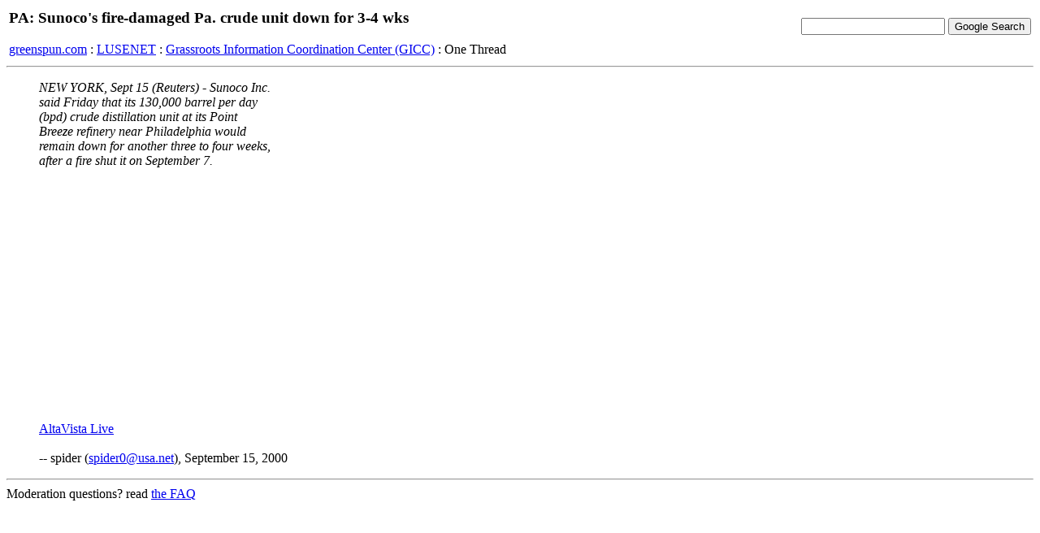

--- FILE ---
content_type: text/html; charset=iso8859-1
request_url: http://greenspun.com/bboard/q-and-a-fetch-msg.tcl?msg_id=003oPb
body_size: 2426
content:
<html>
<head>
<title>PA: Sunoco's fire-damaged Pa. crude unit down for 3-4 wks</title>
</head>
<body bgcolor=#ffffff text=#000000>

<table width="100%">
<tr><td align=left>
<h3>PA: Sunoco's fire-damaged Pa. crude unit down for 3-4 wks</h3>


<a href="/">greenspun.com</a> : <a href="index.tcl">LUSENET</a> : <a href="q-and-a.tcl?topic=Grassroots+Information+Coordination+Center+%28GICC%29">Grassroots Information Coordination Center (GICC)</a> : One Thread
</td><td align=right>
<!-- Search Google -->
<form method="get" action="http://www.google.com/custom">
<input type="text" name="q" size="20" maxlength="255" value=""></input>
<input type="submit" name="sa" value="Google Search"></input>
<input type="hidden" name="client" value="pub-3254315046251404"></input>
<input type="hidden" name="forid" value="1"></input>
<input type="hidden" name="ie" value="ISO-8859-1"></input>
<input type="hidden" name="oe" value="ISO-8859-1"></input>
<input type="hidden" name="cof" value="GALT:#008000;GL:1;DIV:#336699;VLC:663399;AH:center;BGC:FFFFFF;LBGC:336699;ALC:0000FF;LC:0000FF;T:000000;GFNT:0000FF;GIMP:0000FF;FORID:1;"></input>
<input type="hidden" name="hl" value="en"></input>
</form>
<!-- Search Google -->
</td></tr></table>

<hr>

<table align=right>
<tr><td>
</td></tr>
</table>

<blockquote>
<i>
NEW YORK, Sept 15 (Reuters) - Sunoco Inc. <br>
said Friday that its 130,000 barrel per day <br>
(bpd) crude distillation unit at its Point <br>
Breeze refinery near Philadelphia would <br>
remain down for another three to four weeks, <br>
after a fire shut it on September 7. 
</i>
<p>
<a href="http://live.altavista.com/scripts/editorial.dll?ei=2184860&ern=y">
AltaVista Live</a>
<br><br>
-- spider (<a href="mailto:spider0@usa.net">spider0@usa.net</a>), September 15, 2000
</blockquote>




<hr>

Moderation questions?  read <a href="user_faq.html">the FAQ</a>

<script async src="https://pagead2.googlesyndication.com/pagead/js/adsbygoogle.js?client=ca-pub-3254315046251404"
    crossorigin="anonymous"></script>

<script type="text/javascript">
var gaJsHost = (("https:" == document.location.protocol) ? "https://ssl." : "http://www.");
document.write(unescape("%3Cscript src='" + gaJsHost + "google-analytics.com/ga.js' type='text/javascript'%3E%3C/script%3E"));
</script>
<script type="text/javascript">
var pageTracker = _gat._getTracker("UA-315149-2");
pageTracker._trackPageview();
</script>
</body>
</html>


--- FILE ---
content_type: text/html; charset=utf-8
request_url: https://www.google.com/recaptcha/api2/aframe
body_size: 267
content:
<!DOCTYPE HTML><html><head><meta http-equiv="content-type" content="text/html; charset=UTF-8"></head><body><script nonce="ssEiVRrUTVHpPMJoJYXCeQ">/** Anti-fraud and anti-abuse applications only. See google.com/recaptcha */ try{var clients={'sodar':'https://pagead2.googlesyndication.com/pagead/sodar?'};window.addEventListener("message",function(a){try{if(a.source===window.parent){var b=JSON.parse(a.data);var c=clients[b['id']];if(c){var d=document.createElement('img');d.src=c+b['params']+'&rc='+(localStorage.getItem("rc::a")?sessionStorage.getItem("rc::b"):"");window.document.body.appendChild(d);sessionStorage.setItem("rc::e",parseInt(sessionStorage.getItem("rc::e")||0)+1);localStorage.setItem("rc::h",'1768963398986');}}}catch(b){}});window.parent.postMessage("_grecaptcha_ready", "*");}catch(b){}</script></body></html>